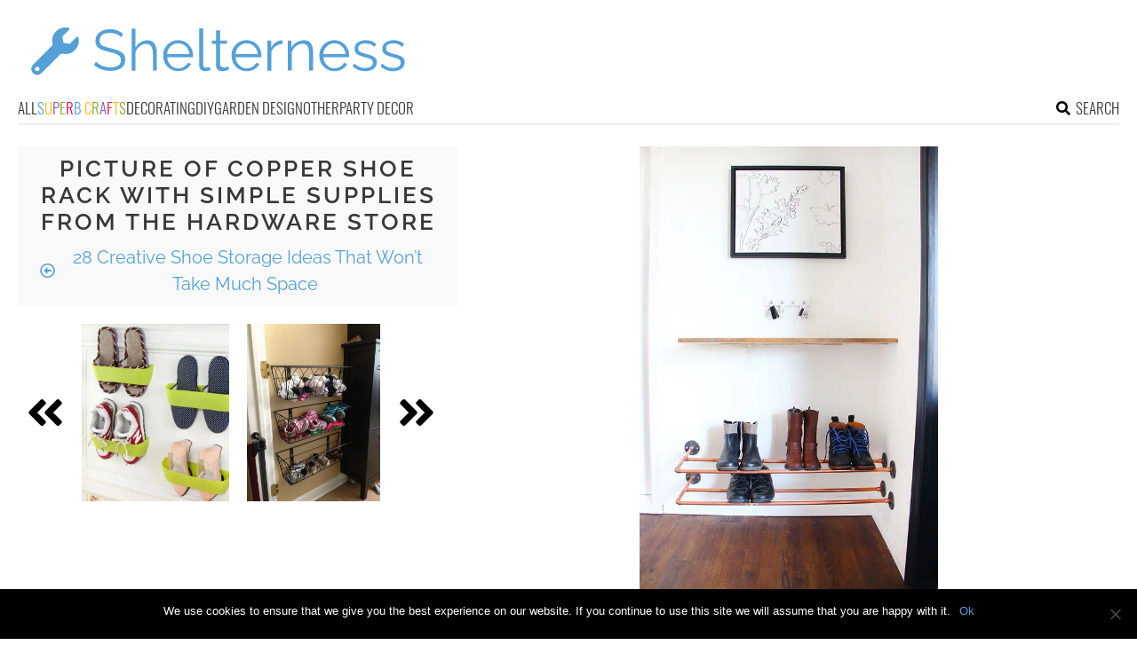

--- FILE ---
content_type: text/html; charset=utf-8
request_url: https://www.google.com/recaptcha/api2/aframe
body_size: 269
content:
<!DOCTYPE HTML><html><head><meta http-equiv="content-type" content="text/html; charset=UTF-8"></head><body><script nonce="rQRgX0BjkMJsCOJdyqPmHQ">/** Anti-fraud and anti-abuse applications only. See google.com/recaptcha */ try{var clients={'sodar':'https://pagead2.googlesyndication.com/pagead/sodar?'};window.addEventListener("message",function(a){try{if(a.source===window.parent){var b=JSON.parse(a.data);var c=clients[b['id']];if(c){var d=document.createElement('img');d.src=c+b['params']+'&rc='+(localStorage.getItem("rc::a")?sessionStorage.getItem("rc::b"):"");window.document.body.appendChild(d);sessionStorage.setItem("rc::e",parseInt(sessionStorage.getItem("rc::e")||0)+1);localStorage.setItem("rc::h",'1768678418775');}}}catch(b){}});window.parent.postMessage("_grecaptcha_ready", "*");}catch(b){}</script></body></html>